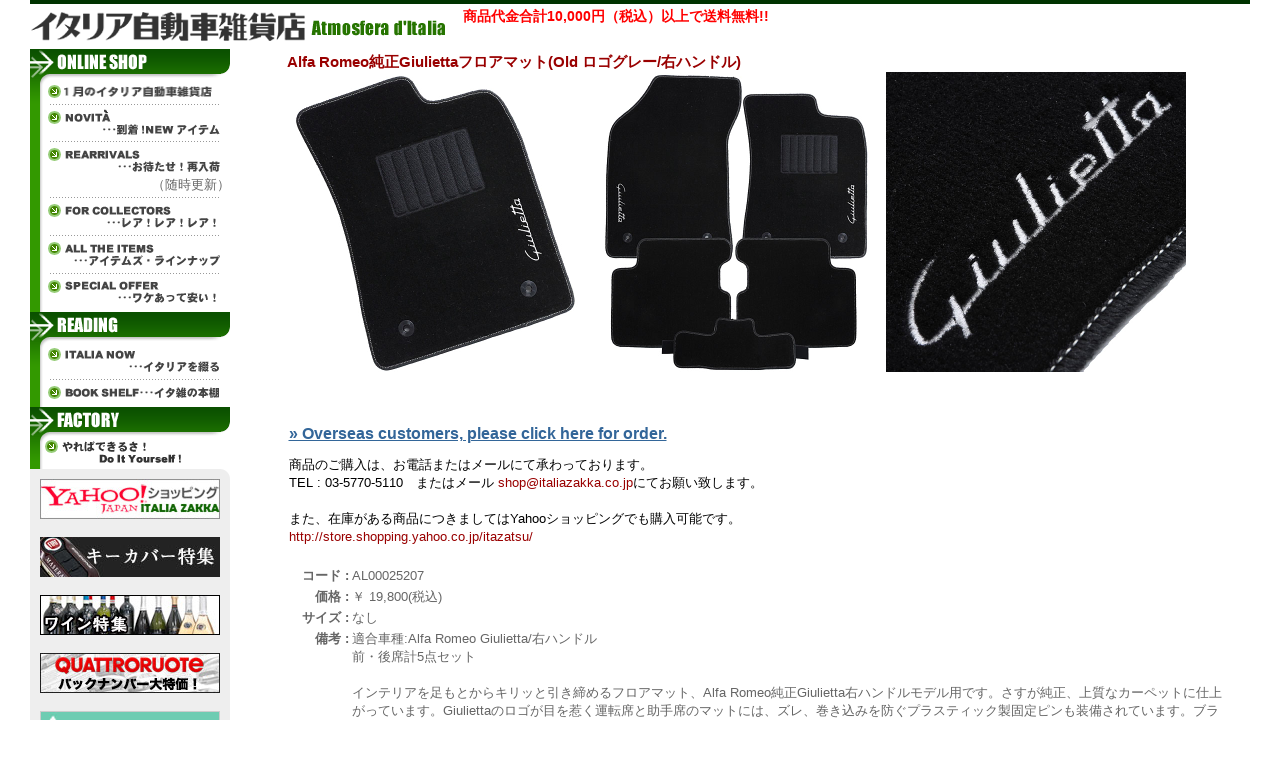

--- FILE ---
content_type: text/html
request_url: https://italiazakka.co.jp/shop/25207-0-ja.html
body_size: 21188
content:
<!DOCTYPE HTML PUBLIC "-//W3C//DTD HTML 4.01 Transitional//EN" "http://www.w3.org/TR/html4/loose.dtd">
<html lang="ja">
<head>
<title>Alfa Romeo純正Giuliettaフロアマット(Old ロゴグレー/右ハンドル) :  イタリア自動車雑貨店 | イタリア車のパーツ、アクセサリーとグッズの公式オンラインショップ</title>
<meta http-equiv="Content-Type" content="text/html; charset=EUC-JP">
<meta name="author" content="Hackleberry & Sons Co.,Ltd.">
<meta name="keywords" content="アバルト・フィアット・アルファロメオ・フェラーリ・マセラティ・ランボルギーニ・ドゥカティ・ピニンファリーナ,パーツ,グッズ,ステッカー,アクセサリー">
<meta name="description" content="アバルト・フィアット・アルファロメオ・フェラーリ・マセラティ・ランボルギーニ等のイタリア車のグッズ、パーツ、ミニカー、アパレル、記念品など約20,000をアイテム販売。1995年創業。">
<link rel="stylesheet" href="/shared/css/style.css">
<link rel="stylesheet" href="/shared/css/layout.css">
<script language="JavaScript" type="text/javascript" src="/shared/js/common.js"></script>

<link rel="shortcut icon" href="https://italiazakka.co.jp/shared/images/favicon.ico" type="image/x-icon" />
<link rel="icon" href="https://italiazakka.co.jp/shared/images/favicon.ico" type="image/vnd.microsoft.icon" />
<meta http-equiv="X-UA-Compatible" content="IE=EmulateIE7" /><script type="text/javascript" src="https://italiazakka.co.jp/shared/js/analytics.js" /></script>
<!-- Google tag (gtag.js) -->
<script async src="https://www.googletagmanager.com/gtag/js?id=G-L77TV7XBMP"></script>
<script>
  window.dataLayer = window.dataLayer || [];
  function gtag(){dataLayer.push(arguments);}
  gtag('js', new Date());

  gtag('config', 'G-L77TV7XBMP');
</script>
</head>

<body id="shop" onLoad="MM_preloadImages('/shared/images/onlineshop_01_11_on.gif','/shared/images/onlineshop_02_on.gif','/shared/images/onlineshop_03_on.gif','/shared/images/onlineshop_04_on.gif','/shared/images/onlineshop_05_on.gif','/shared/images/onlineshop_06_on.gif','/shared/images/reading_01_on.gif','/shared/images/reading_02_on.gif')">

<table width="100%" border="0" cellspacing="0" cellpadding="0" class="medium header">
	<tr>
		<td width="30" rowspan="2"><img src="/shared/images/transparent.gif" width="30" height="1"></td>
		<td height="4" bgcolor="#003300"><img src="/shared/images/transparent.gif" width="1" height="4"></td>
		<td width="30" rowspan="2"><img src="/shared/images/transparent.gif" width="30" height="1"></td>
	</tr>
	<tr>
		<td align="left" valign="top"><a href="/index.html"><img src="/shared/images/logo.gif" alt="イタリア自動車雑貨店" width="415" height="29" vspace="8" border="0"></a><div id="header_subtext" >
<table border="0">
<tr>
<td>商品代金合計10,000円（税込）以上で送料無料!!<br />
</td>
</tr>
</table>
</div>
<style type="text/css">
<!--#header_subtext{position:absolute;top:5px;left:460px;color:red;font-weight:bold;font-size:14px;line-height:17px;}-->
</style><br></td>
	</tr>
</table>

<table width="100%" border="0" cellspacing="0" cellpadding="0">
<tr>
<td width="30"><img src="/shared/images/transparent.gif" width="30" height="1"></td>
<td width="200" align="center" valign="top" bgcolor="#EEEEEE" class="sidebar"><table width="200" border="0" cellspacing="0" cellpadding="0" class="sidebar">
<tr>
<td bgcolor="#FFFFFF">  <img src="/shared/images/onlineshop.gif" width="200" height="33"><br>
<table width="200" border="0" cellspacing="0" cellpadding="0">
<tr>
<td width="15" align="left" valign="top" background="/shared/images/image_03.gif"><img src="/shared/images/image_02.gif" width="15" height="22"></td>
<td width="185" align="left" valign="top"><img src="/shared/images/ico_01.gif" width="13" height="13" hspace="3" vspace="3"><a href="/thismonth/index.html" onMouseOut="MM_swapImgRestore()" onMouseOver="MM_swapImage('Image55','','/shared/images/onlineshop_01_01_on.gif',1)"><img src="/shared/images/onlineshop_01_01.gif" name="Image55" width="148" height="13" vspace="3" border="0"></a><br>
<img src="/shared/images/line_02.gif" width="169" height="1" hspace="5" vspace="3"><a href="/shop/shop.php?shop=1" onMouseOut="MM_swapImgRestore()" onMouseOver="MM_swapImage('Image56','','/shared/images/onlineshop_02_on.gif',1)"><img src="/shared/images/onlineshop_02.gif" alt="NOVITA･･･到着！NEWアイテム" name="Image56" width="172" height="30" hspace="3" border="0"></a><br>
<img src="/shared/images/line_02.gif" width="169" height="1" hspace="5" vspace="3"><a href="/shop/shop.php?shop=re" onMouseOut="MM_swapImgRestore()" onMouseOver="MM_swapImage('Image58','','/shared/images/onlineshop_04_on.gif',1)"><img src="/shared/images/onlineshop_04.gif" alt="REARRIVALS･･･お待たせ！再入荷" name="Image58" width="172" height="25" hspace="3" vspace="3" border="0"></a><br><div align=right>（随時更新）</div>
<img src="/shared/images/line_02.gif" width="169" height="1" hspace="5" vspace="3"><a href="/shop/shop.php?shop=cl" onMouseOut="MM_swapImgRestore()" onMouseOver="MM_swapImage('Image57','','/shared/images/onlineshop_03_on.gif',1)"><img src="/shared/images/onlineshop_03.gif" alt="FOR COLLECTORS･･･レア！レア！レア！" name="Image57" width="172" height="25" hspace="3" vspace="3" border="0"></a><br>
<img src="/shared/images/line_02.gif" width="169" height="1" hspace="5" vspace="3"><a href="/shop/shop.php" onMouseOut="MM_swapImgRestore()" onMouseOver="MM_swapImage('Image59','','/shared/images/onlineshop_05_on.gif',1)"><img src="/shared/images/onlineshop_05.gif" alt="ALL THE ITEMS･･･アイテムズ･ラインナップ" name="Image59" width="172" height="25" hspace="3" vspace="3" border="0"></a><br>

<img src="/shared/images/line_02.gif" width="169" height="1" hspace="5" vspace="3"><a href="/shop/shop.php?shop=3" onMouseOut="MM_swapImgRestore()" onMouseOver="MM_swapImage('Image60','','/shared/images/onlineshop_06_on.gif',1)"><img src="/shared/images/onlineshop_06.gif" alt="SPECIAL OFFER･･･ワケあって安い！" name="Image60" width="172" height="24" hspace="3" vspace="3" border="0"></a><br>
<img src="/shared/images/transparent.gif" width="1" height="5"><br></td>
</tr>
</table>
<img src="/shared/images/reading.gif" width="200" height="33"><br>
<table width="200" border="0" cellpadding="0" cellspacing="0">
<tr>
<td width="15" align="left" valign="top" background="/shared/images/image_03.gif"><img src="/shared/images/image_02.gif" width="15" height="22"></td>
<td width="185" align="left" valign="top"><a href="/itarianow/index.html" onMouseOut="MM_swapImgRestore()" onMouseOver="MM_swapImage('Image61','','/shared/images/reading_01_on.gif',1)"><img src="/shared/images/reading_01.gif" alt="ITALIA NOW･･･イタリアを綴る" name="Image61" width="172" height="25" hspace="3" vspace="3" border="0"></a><br>
<img src="/shared/images/line_02.gif" width="169" height="1" hspace="5" vspace="3"><br>
<a href="/bookshelf/index.html" onMouseOut="MM_swapImgRestore()" onMouseOver="MM_swapImage('Image62','','/shared/images/reading_02_on.gif',1)"><img src="/shared/images/reading_02.gif" alt="BOOK SHELF･･･イタ雑の本棚" name="Image62" width="172" height="13" hspace="3" vspace="3" border="0"></a><br>
<img src="/shared/images/transparent.gif" width="1" height="5"><br></td>
</tr>
</table>
<img src="/shared/images/factory.gif" width="200" height="33"><br>
<table width="200" border="0" cellpadding="0" cellspacing="0">
<tr>
<td width="15" align="left" valign="top" background="/shared/images/image_03.gif"><img src="/shared/images/image_02.gif" width="15" height="22"></td>
<td width="185" align="left" valign="top"><a href="/factory/yourself/index.html" onMouseOut="MM_swapImgRestore()" onMouseOver="MM_swapImage('Image63','','/shared/images/factory_01_on.gif',0)"><img src="/shared/images/factory_01.gif" alt="やればできるさ！DO IT YOURSELF！" name="Image63" width="172" height="24" border="0"></a><br>
<img src="/shared/images/transparent.gif" width="1" height="5"><br></td>
</tr>
</table></td>
</tr>
</table>
<img src="/shared/images/image_04.gif" width="200" height="10"><br>

<a href="http://store.shopping.yahoo.co.jp/itazatsu/"><img src="/images/bn_yahoo.jpg" alt="Yahoo"></a><br><br>
<a href="http://www.italiazakka.co.jp/lp/keycover/" target="_blank"><img src="/images/bn_key.jpg" alt="キーカバー特集ページ" width="180" height="40" border="0"></a><br><br>
<a href="http://www.italiazakka.co.jp/lp/wine/" target="_blank"><img src="/images/bn_w.jpg" alt="ワイン特集ページ" width="180" height="40" border="0"></a><br><br>
<a href="http://www.italiazakka.co.jp/lp/qr/" target="_blank"><img src="/images/bn_qr.jpg" alt="Quattroruote 大特価" width="180" height="40" border="0"></a><br><br>
<a href="https://piaggiogroup-store.jp/vespa/recommend/" target="_blank"><img src="/images/bn_vespa.jpg" alt="Vespa公式オンラインストア" width="178" border="0" style="border:1px solid #ccc;"></a><br><br>
<a href="https://piaggiogroup-store.jp/aprilia" target="_blank"><img src="/images/bn_ap.jpg" alt="aprilia公式オンラインストア" width="178" border="0" style="border:1px solid #ccc;"></a><br><br>
<a href="https://piaggiogroup-store.jp/moto-guzzi" target="_blank"><img src="/images/bn_mg.jpg" alt="moto guzzi公式オンラインストア" width="178" border="0" style="border:1px solid #ccc;"></a><br><br>
<a href="http://www.facebook.com/italiazakka" target="_blank"><img src="/images/facebook.gif" alt="イタ雑公式フェイスブック" width="178" height="34" border="0" style="border:1px solid #666;"></a><br><br>
<a href="https://www.instagram.com/italiazakka/" target="_blank"><img src="/images/bn_ig.jpg" alt="イタ雑公式Instagram" style="border:1px solid #ccc;"></a><br><br>
<a href="https://twitter.com/ITALIAZAKKA1995" target="_blank"><img src="/images/bn_tw.jpg" alt="イタ雑公式Twitter" style="border:1px solid #ccc;"></a><br><br>
<a href="http://www.italiazakka.co.jp/lp/recruit/"><img src="/images/bn_recruit.jpg" alt="イタ雑アルバイト"></a><br>
<br>
	
	
	</td>
<td align="center" valign="top">
	
	<table width="90%" border="0" cellspacing="3" cellpadding="0" class="medium">
<tr valign="top" align="left"> 
<td>
<h1><font color="#990000">Alfa Romeo純正Giuliettaフロアマット(Old ロゴグレー/右ハンドル)</font></h1>
<table border="0" cellspacing="0" cellpadding="0">
<tr>
<td><img src="/shop/goods_img/25207_0_01.jpeg" class="goodsimg" alt="Alfa Romeo純正Giuliettaフロアマット(Old ロゴグレー/右ハンドル)" ></td>
<td><img src="/shop/goods_img/25207_0_02.jpeg" class="goodsimg" alt="Alfa Romeo純正Giuliettaフロアマット(Old ロゴグレー/右ハンドル)" ></td>
<td><img src="/shop/goods_img/25207_0_03.jpeg" class="goodsimg" alt="Alfa Romeo純正Giuliettaフロアマット(Old ロゴグレー/右ハンドル)" ></td>
</tr>
</table><br>
<h2></h2><br>

<table width="100%" border="0" cellspacing="3" cellpadding="0">
<tr valign="top"> 
<td colspan="2">
<p class="enform"><strong><a href="https://italianautoparts.jp/shopping/mailform-en" target="_blank">&raquo; Overseas customers, please click here for order.</a></strong><br></p>
<font color="#000">商品のご購入は、お電話またはメールにて承わっております。<br>
TEL : 03-5770-5110　またはメール <a href="mailto:shop@italiazakka.co.jp">shop@italiazakka.co.jp</a>にてお願い致します。<br>
<br>
また、在庫がある商品につきましてはYahooショッピングでも購入可能です。
<br>
<a href="http://store.shopping.yahoo.co.jp/itazatsu/" target="_blank">http://store.shopping.yahoo.co.jp/itazatsu/</a></font><br><br>
</td>
</tr>
<tr valign="top"> 
<th align="right" width="60">コード :</th>
<td align="left">AL00025207</td>
</tr>
<tr valign="top"> 
<th align="right" width="60">価格 :</th>
<td align="left">￥ 19,800(税込)</td>
</tr>
<!--//color
<tr valign="top"> 
<th align="right" width="60">カラー :</th>
<td align="left">なし</td>
</tr>
color//-->

<tr valign="top"> 
<th align="right" width="60">サイズ :</th>
<td align="left">なし</td>
</tr>

<tr valign="top"> 
<th align="right" width="60">備考 :</th>
<td align="left">適合車種:Alfa Romeo Giulietta/右ハンドル<br />
前・後席計5点セット<br />
<br>インテリアを足もとからキリッと引き締めるフロアマット、Alfa Romeo純正Giulietta右ハンドルモデル用です。さすが純正、上質なカーペットに仕上がっています。Giuliettaのロゴが目を惹く運転席と助手席のマットには、ズレ、巻き込みを防ぐプラスティック製固定ピンも装備されています。ブラックをベースにしたシンプルさが、Giuliettaのスポーティーさをより一層を引き立ててくれます。<br />
運転席側には、ハードなペダルワークをしっかりと支えてくれるヒールパッドも装備しています。</td>
</tr>
</table>

<br><select><option>なし</select>
<font color=red><b>SOLD-OUT</b></font>

<table border="0" cellspacing="0" cellpadding="0">
<tr>
<td><img src="/shop/goods_img/25207_0_04.jpeg" class="goodsimg" alt="Alfa Romeo純正Giuliettaフロアマット(Old ロゴグレー/右ハンドル)" ></td>
<td><img src="/shop/goods_img/25207_0_05.jpeg" class="goodsimg" alt="Alfa Romeo純正Giuliettaフロアマット(Old ロゴグレー/右ハンドル)" ></td>
<td><img src="/shop/goods_img/25207_0_06.jpeg" class="goodsimg" alt="Alfa Romeo純正Giuliettaフロアマット(Old ロゴグレー/右ハンドル)" ></td>
</tr>
<tr>
<td><img src="/shop/goods_img/25207_0_07.jpeg" class="goodsimg" alt="Alfa Romeo純正Giuliettaフロアマット(Old ロゴグレー/右ハンドル)" ></td>
<td></td>
<td></td>
</tr>
<tr>
<td></td>
<td></td>
<td></td>
</tr>
<tr>
<td></td>
<td></td>
<td></td>
</tr>
<tr>
<td></td>
<td></td>
<td></td>
</tr>
<tr>
<td></td>
<td></td>
<td></td>
</tr>
</table><br>

<a href="http://store.shopping.yahoo.co.jp/itazatsu/" target="_blank"><img src="/shop/template/images/yahoo_id.jpg" class="yahoo store" alt="イタ雑Yahooショッピング" ></a><br><br>

<div align=center><a href="javascript:history.back();"><image src="/shared/images/btn_back.gif" border="0"></a></div>

</td>
</tr>
</table>
<br><table width="90%" border="0" cellpadding="0" cellspacing="0" background="/shared/images/recommendit3.gif">
  <tr>
    <td align="left"><img src="/shared/images/refocus.gif" /></td>
    <td>&nbsp;</td>
    <td align="right"><img src="/shared/images/recommendit2.gif" width="11" height="24" /></td>
  </tr>
</table>
<table width="90%" border="0" cellpadding="5" cellspacing="0">
  <tr>
    <td width="33%" align="left" valign=top>
		<div align=center style="margin:0px;"><a href="/shop/24361-0-ja.html"><img src="/shop/goods_img/24361_0_01.jpeg" border="0" alt="MASERATI純正コンパクトアンブレラ(GHIBLI)" width="100"></a></div>
		<a href="/shop/24361-0-ja.html"><font color="#666666">MASERATI純正コンパクトアンブレラ(GHIBLI)</font></a><br>
		￥ 13,200(税込)
		</td>
    <td width="33%" align="left" valign=top id="recommend_center">
		<div align=center style="margin:0px;"><a href="/shop/19435-0-ja.html"><img src="/shop/goods_img/19435_0_01.jpeg" border="0" alt="MAGNETI MARELLI iPhone 4背面ケース" width="100"></a></div>
		<a href="/shop/19435-0-ja.html"><font color="#666666">MAGNETI MARELLI iPhone 4背面ケース</font></a><br>
		￥ 165(税込)
		</td>
    <td width="33%" align="left" valign=top>
		<div align=center style="margin:0px;"><a href="/shop/22491-0-ja.html"><img src="/shop/goods_img/22491_0_01.jpeg" border="0" alt="FIAT ABARTH 595(グレー) イラストレーションby 林部研一" width="100"></a></div>
		<a href="/shop/22491-0-ja.html"><font color="#666666">FIAT ABARTH 595(グレー) イラストレーションby 林部研一</font></a><br>
		￥ 1,980(税込)
		</td>
  </tr>
</table>
<table width="90%" height="5" border="0" cellpadding="0" cellspacing="0" background="/shared/images/images/01_itemlist_15.gif">
  <tr>
    <td align="left"></td>
  </tr>
</table><br><table width="90%" border="0" cellpadding="0" cellspacing="0" background="/shared/images/recommendit3.gif" class="printnone">
  <tr>
    <td align="left"><img src="../shared/images/recommendit.gif" width="158" height="24" /></td>
    <td>&nbsp;</td>
    <td align="right"><img src="../shared/images/recommendit2.gif" width="11" height="24" /></td>
  </tr>
</table>
<table width="90%" border="0" cellpadding="5" cellspacing="0" class="printnone">
  <tr>
    <td width="33%" align="left" valign=top>
		<div align=center style="margin:0px;"><a href="/shop/14357-0-ja.html"><img src="/shop/goods_img/14357_0_01.jpeg" border="0" alt="1/18 Alfa Romeo 8C Competizioneミニチュアモデル" width="100"></a></div>
		<a href="/shop/14357-0-ja.html"><font color="#666666">1/18 Alfa Romeo 8C Competizioneミニチュアモデル</font></a><br>
		￥ 49,500(税込)
		</td>
    <td width="33%" align="left" valign=top id="recommend_center">
		<div align=center style="margin:0px;"><a href="/shop/19435-0-ja.html"><img src="/shop/goods_img/19435_0_01.jpeg" border="0" alt="MAGNETI MARELLI iPhone 4背面ケース" width="100"></a></div>
		<a href="/shop/19435-0-ja.html"><font color="#666666">MAGNETI MARELLI iPhone 4背面ケース</font></a><br>
		￥ 165(税込)
		</td>
    <td width="33%" align="left" valign=top>
		<div align=center style="margin:0px;"><a href="/shop/22491-0-ja.html"><img src="/shop/goods_img/22491_0_01.jpeg" border="0" alt="FIAT ABARTH 595(グレー) イラストレーションby 林部研一" width="100"></a></div>
		<a href="/shop/22491-0-ja.html"><font color="#666666">FIAT ABARTH 595(グレー) イラストレーションby 林部研一</font></a><br>
		￥ 1,980(税込)
		</td>
  </tr>
</table>
<table width="90%" height="5" border="0" cellpadding="0" cellspacing="0" background="/shared/images/images/01_itemlist_15.gif" class="printnone">
  <tr>
    <td align="left"></td>
  </tr>
</table><br>	</td>
<!-- <td width="150" align="center" valign="top" class="printnone"> 
	
<img src="/shared/images/ranking.gif" width="150" height="20"  class="printnone"/>
<table width="150" border="0" cellpadding="1" cellspacing="2" bgcolor="#F5EBEC" class="printnone">
  <tr>
    <td align="left" valign="top" bgcolor="#FFFFFF" class="rank1">
		<div align=center style="margin:0px;"><a href="/shop/2010-0-ja.html"><img src="/shop/goods_img/2010_0_01.jpeg" border="0" alt="Alfa Romeo純正フレグランスシート" width="100"></a></div>
		<a href="/shop/2010-0-ja.html"><font color="#666666">Alfa Romeo純正フレグランスシート</font></a><br>
		
		</td>
  </tr>
  <tr>
    <td align="left" valign="top" bgcolor="#FFFFFF" class="rank2">
		<div align=center style="margin:0px;"><a href="/shop/18327-0-ja.html"><img src="/shop/goods_img/18327_0_01.jpeg" border="0" alt="Alfa Romeoホイールセンターキャップ(モノトーン)※Alfa純正ホイール用サイズ(Alfa 159/Brera/Spider/Giulietta)" width="100"></a></div>
		<a href="/shop/18327-0-ja.html"><font color="#666666">Alfa Romeoホイールセンターキャップ(モノトーン)※Alfa純正ホイール用サイズ(Alfa 159/Brera/Spider/Giulietta)</font></a><br>
		
		</td>
  </tr>
  <tr>
    <td align="left" valign="top" bgcolor="#FFFFFF" class="rank3">
		<div align=center style="margin:0px;"><a href="/shop/18328-0-ja.html"><img src="/shop/goods_img/18328_0_01.jpeg" border="0" alt="Alfa Romeoホイールセンターキャップ(モノトーン) ※Alfa純正ホイール用サイズ(155/164/145/GTV/Spider/156/166/147/GT/MITO)" width="100"></a></div>
		<a href="/shop/18328-0-ja.html"><font color="#666666">Alfa Romeoホイールセンターキャップ(モノトーン) ※Alfa純正ホイール用サイズ(155/164/145/GTV/Spider/156/166/147/GT/MITO)</font></a><br>
		
		</td>
  </tr>
  <tr>
    <td align="left" valign="top" bgcolor="#FFFFFF" class="rank4">
		<div align=center style="margin:0px;"><a href="/shop/7499-0-ja.html"><img src="/shop/goods_img/7499_0_01.jpeg" border="0" alt="Alfa Romeo純正エンブレム" width="100"></a></div>
		<a href="/shop/7499-0-ja.html"><font color="#666666">Alfa Romeo純正エンブレム</font></a><br>
		
		</td>
  </tr>
  <tr>
    <td align="left" valign="top" bgcolor="#FFFFFF" class="rank5">
		<div align=center style="margin:0px;"><a href="/shop/18455-0-ja.html"><img src="/shop/goods_img/18455_0_01.jpeg" border="0" alt="Alfa Romeoアルミエンブレム(リプロダクト品)" width="100"></a></div>
		<a href="/shop/18455-0-ja.html"><font color="#666666">Alfa Romeoアルミエンブレム(リプロダクト品)</font></a><br>
		
		</td>
  </tr>
</table>
	</td>
<td width="30" class="printnone"><img src="/shared/images/transparent.gif" width="30" height="1"></td>END. -->
</tr>
</table>
<table width="100%" border="0" cellspacing="0" cellpadding="0" class="footer">
<tr>
<td width="30" rowspan="2"><img src="/shared/images/transparent.gif" width="30" height="1"></td>
<td height="1" colspan="2" bgcolor="#CCCCCC"><img src="/shared/images/transparent.gif" width="1" height="1"></td>
<td width="30" rowspan="2"><img src="/shared/images/transparent.gif" width="30" height="1"></td>
</tr>
<tr>
<td align="left" valign="top"><span class="medium">2026 Hackleberry &amp; Sons Co.,Ltd. All rights reserved.</span><br>
<span class="small"><a href="/kiyaku/index.html#shiharai">お支払について</a>｜<a href="/kiyaku/index.html#souryou">配送について</a>｜<a href="/kiyaku/index.html#henpin">ご返品について</a>｜<a href="/company/index.html">会社概要</a>｜<a href="/map/index.html">MAP</a>｜<a href="/privacypolicy/index.html">プライバシーポリシー</a></span></td>
<td align="right" valign="top">
			<!-- <table border="0" align="right">
			  <tr>
				<td align="right" nowrap="nowrap">
				このサイトは、プライバシー保護のため、<br />
				SSL暗号化通信を導入しております。
				</td>
				<td>
				<script src=https://seal.verisign.com/getseal?host_name=WWW.ITALIAZAKKA.CO.JP&size=M&use_flash=YES&use_transparent=NO&lang=ja></script>
				</td>
				</tr>
			</table>END. -->
		</td>
</tr>
</table>
<span class="medium"><br>
</span> <br>

</body>
</html>



--- FILE ---
content_type: text/css
request_url: https://italiazakka.co.jp/shared/css/style.css
body_size: 1204
content:

A:link{
    color:#990000;
    text-decoration:none;
}
A:visited{
    color:#990000;
    text-decoration:none;
}
A:hover{
    color:#990000;
    text-decoration:underline;
}
H3{
    font-size:13px;
    margin:1px;
}
H2{
    font-size:15px;
    margin:1px;
}
H1{
    font-size:15px;
    margin:1px;
}

.enji_color {
	color: #990000;
}

a img{text-decoration:none; border:none; -webkit-transition:0.3s; -moz-transition:0.3s; -o-transition:0.3s; -ms-transition:0.3s; transition:0.3s;}
a img:hover{text-decoration:none; opacity:0.6;}

img.goodsimg{width:auto; max-width:300px;}

body{-webkit-text-size-adjust:100%; font-family:"Helvetica Neue",Helvetica,"Droid Sans",Arial,Avenir,Verdana,"羝吾�眼�激���� Medium","YuGothic M","羝吾�眼�激�����","YuGothic","Hiragino Sans","��������茹��眼�激����","��������茹��� Pro W3","Hiragino Kaku Gothic Pro","Noto Sans JP","Meiryo UI","�＜�ゃ����",Meiryo,sans-serif;}
Roboto,
ul#topnews{color:#000;}

.enform a{font-size:16px;}
.enform a:link{color:#369; text-decoration:underline;}
.enform a:visited{color:#369; text-decoration:underline;}
.enform a:hover{color:#990000; text-decoration:none;}
.enform a:active{color:#369; text-decoration:underline;}


